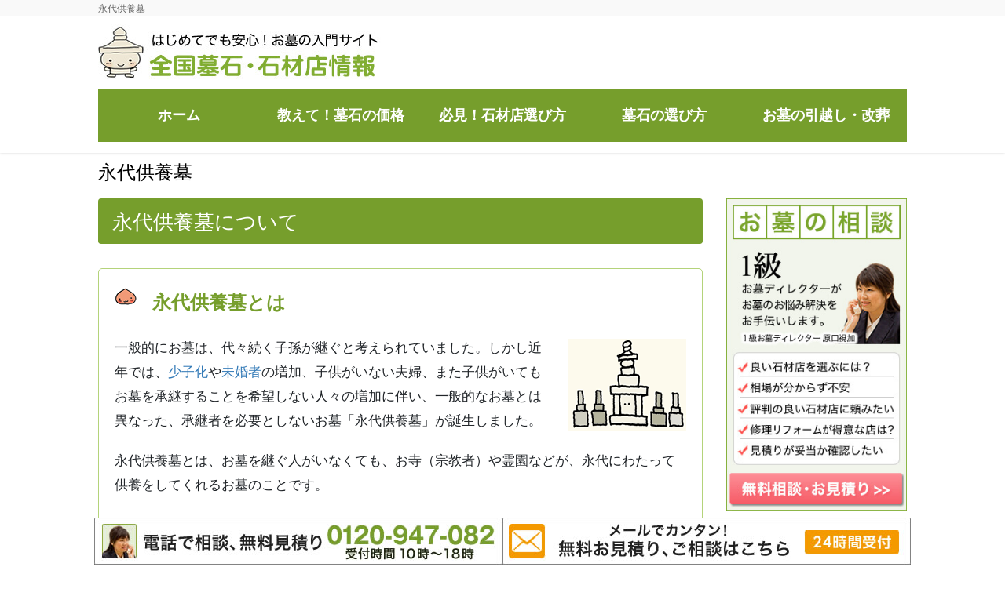

--- FILE ---
content_type: text/html; charset=UTF-8
request_url: https://www.boseki.net/sin-eitaikuyo/?doing_wp_cron=1701201306.0421469211578369140625
body_size: 17028
content:
<!DOCTYPE html>
<html dir="ltr" lang="ja" prefix="og: https://ogp.me/ns#">
<head>
<meta charset="utf-8">
<meta http-equiv="X-UA-Compatible" content="IE=edge">
<meta name="viewport" content="width=device-width, initial-scale=1">
<!-- Google tag (gtag.js) --><script async src="https://www.googletagmanager.com/gtag/js?id=G-BHL0FQBV0E"></script><script>window.dataLayer = window.dataLayer || [];function gtag(){dataLayer.push(arguments);}gtag('js', new Date());gtag('config', 'G-BHL0FQBV0E');</script>
<title>永代供養墓 | 墓石・石材店情報</title>
	<style>img:is([sizes="auto" i], [sizes^="auto," i]) { contain-intrinsic-size: 3000px 1500px }</style>
	
		<!-- All in One SEO 4.8.5 - aioseo.com -->
	<meta name="description" content="永代供養墓は、承継者がいなくても供養を続けられるお墓です。共同納骨型や個別型、納骨堂型などさまざまな種類があり、供養期間や方法も異なります。比較・検討し、自分に合った供養の形を選びましょう。" />
	<meta name="robots" content="max-image-preview:large" />
	<link rel="canonical" href="https://www.boseki.net/sin-eitaikuyo/" />
	<meta name="generator" content="All in One SEO (AIOSEO) 4.8.5" />
		<meta property="og:locale" content="ja_JP" />
		<meta property="og:site_name" content="墓石選びのポイントと信頼できる石材店 | 墓石･石材店情報 | 全国の墓石づくり、石材店探しにご活用ください。" />
		<meta property="og:type" content="article" />
		<meta property="og:title" content="永代供養墓 | 墓石・石材店情報" />
		<meta property="og:description" content="永代供養墓は、承継者がいなくても供養を続けられるお墓です。共同納骨型や個別型、納骨堂型などさまざまな種類があり、供養期間や方法も異なります。比較・検討し、自分に合った供養の形を選びましょう。" />
		<meta property="og:url" content="https://www.boseki.net/sin-eitaikuyo/" />
		<meta property="article:published_time" content="2016-04-28T03:03:08+00:00" />
		<meta property="article:modified_time" content="2023-09-21T15:50:28+00:00" />
		<meta name="twitter:card" content="summary" />
		<meta name="twitter:title" content="永代供養墓 | 墓石・石材店情報" />
		<meta name="twitter:description" content="永代供養墓は、承継者がいなくても供養を続けられるお墓です。共同納骨型や個別型、納骨堂型などさまざまな種類があり、供養期間や方法も異なります。比較・検討し、自分に合った供養の形を選びましょう。" />
		<script type="application/ld+json" class="aioseo-schema">
			{"@context":"https:\/\/schema.org","@graph":[{"@type":"BreadcrumbList","@id":"https:\/\/www.boseki.net\/sin-eitaikuyo\/#breadcrumblist","itemListElement":[{"@type":"ListItem","@id":"https:\/\/www.boseki.net#listItem","position":1,"name":"\u30db\u30fc\u30e0","item":"https:\/\/www.boseki.net","nextItem":{"@type":"ListItem","@id":"https:\/\/www.boseki.net\/sin-eitaikuyo\/#listItem","name":"\u6c38\u4ee3\u4f9b\u990a\u5893"}},{"@type":"ListItem","@id":"https:\/\/www.boseki.net\/sin-eitaikuyo\/#listItem","position":2,"name":"\u6c38\u4ee3\u4f9b\u990a\u5893","previousItem":{"@type":"ListItem","@id":"https:\/\/www.boseki.net#listItem","name":"\u30db\u30fc\u30e0"}}]},{"@type":"Organization","@id":"https:\/\/www.boseki.net\/#organization","name":"\u5893\u77f3\u9078\u3073\u306e\u30dd\u30a4\u30f3\u30c8\u3068\u4fe1\u983c\u3067\u304d\u308b\u77f3\u6750\u5e97 | \u5893\u77f3\uff65\u77f3\u6750\u5e97\u60c5\u5831","description":"\u5168\u56fd\u306e\u5893\u77f3\u3065\u304f\u308a\u3001\u77f3\u6750\u5e97\u63a2\u3057\u306b\u3054\u6d3b\u7528\u304f\u3060\u3055\u3044\u3002","url":"https:\/\/www.boseki.net\/"},{"@type":"WebPage","@id":"https:\/\/www.boseki.net\/sin-eitaikuyo\/#webpage","url":"https:\/\/www.boseki.net\/sin-eitaikuyo\/","name":"\u6c38\u4ee3\u4f9b\u990a\u5893 | \u5893\u77f3\u30fb\u77f3\u6750\u5e97\u60c5\u5831","description":"\u6c38\u4ee3\u4f9b\u990a\u5893\u306f\u3001\u627f\u7d99\u8005\u304c\u3044\u306a\u304f\u3066\u3082\u4f9b\u990a\u3092\u7d9a\u3051\u3089\u308c\u308b\u304a\u5893\u3067\u3059\u3002\u5171\u540c\u7d0d\u9aa8\u578b\u3084\u500b\u5225\u578b\u3001\u7d0d\u9aa8\u5802\u578b\u306a\u3069\u3055\u307e\u3056\u307e\u306a\u7a2e\u985e\u304c\u3042\u308a\u3001\u4f9b\u990a\u671f\u9593\u3084\u65b9\u6cd5\u3082\u7570\u306a\u308a\u307e\u3059\u3002\u6bd4\u8f03\u30fb\u691c\u8a0e\u3057\u3001\u81ea\u5206\u306b\u5408\u3063\u305f\u4f9b\u990a\u306e\u5f62\u3092\u9078\u3073\u307e\u3057\u3087\u3046\u3002","inLanguage":"ja","isPartOf":{"@id":"https:\/\/www.boseki.net\/#website"},"breadcrumb":{"@id":"https:\/\/www.boseki.net\/sin-eitaikuyo\/#breadcrumblist"},"datePublished":"2016-04-28T12:03:08+09:00","dateModified":"2023-09-22T00:50:28+09:00"},{"@type":"WebSite","@id":"https:\/\/www.boseki.net\/#website","url":"https:\/\/www.boseki.net\/","name":"\u5893\u77f3\u3065\u304f\u308a\u306b\u3054\u6d3b\u7528\u304f\u3060\u3055\u3044|\u5168\u56fd\u5893\u77f3\uff65\u77f3\u6750\u5e97\u60c5\u5831","description":"\u5168\u56fd\u306e\u5893\u77f3\u3065\u304f\u308a\u3001\u77f3\u6750\u5e97\u63a2\u3057\u306b\u3054\u6d3b\u7528\u304f\u3060\u3055\u3044\u3002","inLanguage":"ja","publisher":{"@id":"https:\/\/www.boseki.net\/#organization"}}]}
		</script>
		<!-- All in One SEO -->

<link rel="alternate" type="application/rss+xml" title="墓石選びのポイントと信頼できる石材店 | 墓石･石材店情報 &raquo; フィード" href="https://www.boseki.net/feed/" />
<meta name="description" content="永代供養墓について永代供養墓とは一般的にお墓は、代々続く子孫が継ぐと考えられていました。しかし近年では、少子化や未婚者の増加、子供がいない夫婦、また子供がいてもお墓を承継することを希望しない人々の増加に伴い、一般的なお墓とは異なった、承継者を必要としないお墓「永代供養墓」が誕生しました。永代供養墓とは、お墓を継ぐ人がいなくても、お寺（宗教者）や霊園などが、永代にわたって供養をしてくれるお墓のことです。 永代供養墓のタイプ" /><script type="text/javascript">
/* <![CDATA[ */
window._wpemojiSettings = {"baseUrl":"https:\/\/s.w.org\/images\/core\/emoji\/15.0.3\/72x72\/","ext":".png","svgUrl":"https:\/\/s.w.org\/images\/core\/emoji\/15.0.3\/svg\/","svgExt":".svg","source":{"concatemoji":"https:\/\/www.boseki.net\/wp-includes\/js\/wp-emoji-release.min.js?ver=6.7.4"}};
/*! This file is auto-generated */
!function(i,n){var o,s,e;function c(e){try{var t={supportTests:e,timestamp:(new Date).valueOf()};sessionStorage.setItem(o,JSON.stringify(t))}catch(e){}}function p(e,t,n){e.clearRect(0,0,e.canvas.width,e.canvas.height),e.fillText(t,0,0);var t=new Uint32Array(e.getImageData(0,0,e.canvas.width,e.canvas.height).data),r=(e.clearRect(0,0,e.canvas.width,e.canvas.height),e.fillText(n,0,0),new Uint32Array(e.getImageData(0,0,e.canvas.width,e.canvas.height).data));return t.every(function(e,t){return e===r[t]})}function u(e,t,n){switch(t){case"flag":return n(e,"\ud83c\udff3\ufe0f\u200d\u26a7\ufe0f","\ud83c\udff3\ufe0f\u200b\u26a7\ufe0f")?!1:!n(e,"\ud83c\uddfa\ud83c\uddf3","\ud83c\uddfa\u200b\ud83c\uddf3")&&!n(e,"\ud83c\udff4\udb40\udc67\udb40\udc62\udb40\udc65\udb40\udc6e\udb40\udc67\udb40\udc7f","\ud83c\udff4\u200b\udb40\udc67\u200b\udb40\udc62\u200b\udb40\udc65\u200b\udb40\udc6e\u200b\udb40\udc67\u200b\udb40\udc7f");case"emoji":return!n(e,"\ud83d\udc26\u200d\u2b1b","\ud83d\udc26\u200b\u2b1b")}return!1}function f(e,t,n){var r="undefined"!=typeof WorkerGlobalScope&&self instanceof WorkerGlobalScope?new OffscreenCanvas(300,150):i.createElement("canvas"),a=r.getContext("2d",{willReadFrequently:!0}),o=(a.textBaseline="top",a.font="600 32px Arial",{});return e.forEach(function(e){o[e]=t(a,e,n)}),o}function t(e){var t=i.createElement("script");t.src=e,t.defer=!0,i.head.appendChild(t)}"undefined"!=typeof Promise&&(o="wpEmojiSettingsSupports",s=["flag","emoji"],n.supports={everything:!0,everythingExceptFlag:!0},e=new Promise(function(e){i.addEventListener("DOMContentLoaded",e,{once:!0})}),new Promise(function(t){var n=function(){try{var e=JSON.parse(sessionStorage.getItem(o));if("object"==typeof e&&"number"==typeof e.timestamp&&(new Date).valueOf()<e.timestamp+604800&&"object"==typeof e.supportTests)return e.supportTests}catch(e){}return null}();if(!n){if("undefined"!=typeof Worker&&"undefined"!=typeof OffscreenCanvas&&"undefined"!=typeof URL&&URL.createObjectURL&&"undefined"!=typeof Blob)try{var e="postMessage("+f.toString()+"("+[JSON.stringify(s),u.toString(),p.toString()].join(",")+"));",r=new Blob([e],{type:"text/javascript"}),a=new Worker(URL.createObjectURL(r),{name:"wpTestEmojiSupports"});return void(a.onmessage=function(e){c(n=e.data),a.terminate(),t(n)})}catch(e){}c(n=f(s,u,p))}t(n)}).then(function(e){for(var t in e)n.supports[t]=e[t],n.supports.everything=n.supports.everything&&n.supports[t],"flag"!==t&&(n.supports.everythingExceptFlag=n.supports.everythingExceptFlag&&n.supports[t]);n.supports.everythingExceptFlag=n.supports.everythingExceptFlag&&!n.supports.flag,n.DOMReady=!1,n.readyCallback=function(){n.DOMReady=!0}}).then(function(){return e}).then(function(){var e;n.supports.everything||(n.readyCallback(),(e=n.source||{}).concatemoji?t(e.concatemoji):e.wpemoji&&e.twemoji&&(t(e.twemoji),t(e.wpemoji)))}))}((window,document),window._wpemojiSettings);
/* ]]> */
</script>
<link rel='stylesheet' id='vkExUnit_common_style-css' href='https://www.boseki.net/wp-content/plugins/vk-all-in-one-expansion-unit/assets/css/vkExUnit_style.css?ver=9.110.1.1' type='text/css' media='all' />
<style id='vkExUnit_common_style-inline-css' type='text/css'>
:root {--ver_page_top_button_url:url(https://www.boseki.net/wp-content/plugins/vk-all-in-one-expansion-unit/assets/images/to-top-btn-icon.svg);}@font-face {font-weight: normal;font-style: normal;font-family: "vk_sns";src: url("https://www.boseki.net/wp-content/plugins/vk-all-in-one-expansion-unit/inc/sns/icons/fonts/vk_sns.eot?-bq20cj");src: url("https://www.boseki.net/wp-content/plugins/vk-all-in-one-expansion-unit/inc/sns/icons/fonts/vk_sns.eot?#iefix-bq20cj") format("embedded-opentype"),url("https://www.boseki.net/wp-content/plugins/vk-all-in-one-expansion-unit/inc/sns/icons/fonts/vk_sns.woff?-bq20cj") format("woff"),url("https://www.boseki.net/wp-content/plugins/vk-all-in-one-expansion-unit/inc/sns/icons/fonts/vk_sns.ttf?-bq20cj") format("truetype"),url("https://www.boseki.net/wp-content/plugins/vk-all-in-one-expansion-unit/inc/sns/icons/fonts/vk_sns.svg?-bq20cj#vk_sns") format("svg");}
.veu_promotion-alert__content--text {border: 1px solid rgba(0,0,0,0.125);padding: 0.5em 1em;border-radius: var(--vk-size-radius);margin-bottom: var(--vk-margin-block-bottom);font-size: 0.875rem;}/* Alert Content部分に段落タグを入れた場合に最後の段落の余白を0にする */.veu_promotion-alert__content--text p:last-of-type{margin-bottom:0;margin-top: 0;}
</style>
<style id='wp-emoji-styles-inline-css' type='text/css'>

	img.wp-smiley, img.emoji {
		display: inline !important;
		border: none !important;
		box-shadow: none !important;
		height: 1em !important;
		width: 1em !important;
		margin: 0 0.07em !important;
		vertical-align: -0.1em !important;
		background: none !important;
		padding: 0 !important;
	}
</style>
<link rel='stylesheet' id='wp-block-library-css' href='https://www.boseki.net/wp-includes/css/dist/block-library/style.min.css?ver=6.7.4' type='text/css' media='all' />
<style id='classic-theme-styles-inline-css' type='text/css'>
/*! This file is auto-generated */
.wp-block-button__link{color:#fff;background-color:#32373c;border-radius:9999px;box-shadow:none;text-decoration:none;padding:calc(.667em + 2px) calc(1.333em + 2px);font-size:1.125em}.wp-block-file__button{background:#32373c;color:#fff;text-decoration:none}
</style>
<style id='global-styles-inline-css' type='text/css'>
:root{--wp--preset--aspect-ratio--square: 1;--wp--preset--aspect-ratio--4-3: 4/3;--wp--preset--aspect-ratio--3-4: 3/4;--wp--preset--aspect-ratio--3-2: 3/2;--wp--preset--aspect-ratio--2-3: 2/3;--wp--preset--aspect-ratio--16-9: 16/9;--wp--preset--aspect-ratio--9-16: 9/16;--wp--preset--color--black: #000000;--wp--preset--color--cyan-bluish-gray: #abb8c3;--wp--preset--color--white: #ffffff;--wp--preset--color--pale-pink: #f78da7;--wp--preset--color--vivid-red: #cf2e2e;--wp--preset--color--luminous-vivid-orange: #ff6900;--wp--preset--color--luminous-vivid-amber: #fcb900;--wp--preset--color--light-green-cyan: #7bdcb5;--wp--preset--color--vivid-green-cyan: #00d084;--wp--preset--color--pale-cyan-blue: #8ed1fc;--wp--preset--color--vivid-cyan-blue: #0693e3;--wp--preset--color--vivid-purple: #9b51e0;--wp--preset--gradient--vivid-cyan-blue-to-vivid-purple: linear-gradient(135deg,rgba(6,147,227,1) 0%,rgb(155,81,224) 100%);--wp--preset--gradient--light-green-cyan-to-vivid-green-cyan: linear-gradient(135deg,rgb(122,220,180) 0%,rgb(0,208,130) 100%);--wp--preset--gradient--luminous-vivid-amber-to-luminous-vivid-orange: linear-gradient(135deg,rgba(252,185,0,1) 0%,rgba(255,105,0,1) 100%);--wp--preset--gradient--luminous-vivid-orange-to-vivid-red: linear-gradient(135deg,rgba(255,105,0,1) 0%,rgb(207,46,46) 100%);--wp--preset--gradient--very-light-gray-to-cyan-bluish-gray: linear-gradient(135deg,rgb(238,238,238) 0%,rgb(169,184,195) 100%);--wp--preset--gradient--cool-to-warm-spectrum: linear-gradient(135deg,rgb(74,234,220) 0%,rgb(151,120,209) 20%,rgb(207,42,186) 40%,rgb(238,44,130) 60%,rgb(251,105,98) 80%,rgb(254,248,76) 100%);--wp--preset--gradient--blush-light-purple: linear-gradient(135deg,rgb(255,206,236) 0%,rgb(152,150,240) 100%);--wp--preset--gradient--blush-bordeaux: linear-gradient(135deg,rgb(254,205,165) 0%,rgb(254,45,45) 50%,rgb(107,0,62) 100%);--wp--preset--gradient--luminous-dusk: linear-gradient(135deg,rgb(255,203,112) 0%,rgb(199,81,192) 50%,rgb(65,88,208) 100%);--wp--preset--gradient--pale-ocean: linear-gradient(135deg,rgb(255,245,203) 0%,rgb(182,227,212) 50%,rgb(51,167,181) 100%);--wp--preset--gradient--electric-grass: linear-gradient(135deg,rgb(202,248,128) 0%,rgb(113,206,126) 100%);--wp--preset--gradient--midnight: linear-gradient(135deg,rgb(2,3,129) 0%,rgb(40,116,252) 100%);--wp--preset--font-size--small: 13px;--wp--preset--font-size--medium: 20px;--wp--preset--font-size--large: 36px;--wp--preset--font-size--x-large: 42px;--wp--preset--spacing--20: 0.44rem;--wp--preset--spacing--30: 0.67rem;--wp--preset--spacing--40: 1rem;--wp--preset--spacing--50: 1.5rem;--wp--preset--spacing--60: 2.25rem;--wp--preset--spacing--70: 3.38rem;--wp--preset--spacing--80: 5.06rem;--wp--preset--shadow--natural: 6px 6px 9px rgba(0, 0, 0, 0.2);--wp--preset--shadow--deep: 12px 12px 50px rgba(0, 0, 0, 0.4);--wp--preset--shadow--sharp: 6px 6px 0px rgba(0, 0, 0, 0.2);--wp--preset--shadow--outlined: 6px 6px 0px -3px rgba(255, 255, 255, 1), 6px 6px rgba(0, 0, 0, 1);--wp--preset--shadow--crisp: 6px 6px 0px rgba(0, 0, 0, 1);}:where(.is-layout-flex){gap: 0.5em;}:where(.is-layout-grid){gap: 0.5em;}body .is-layout-flex{display: flex;}.is-layout-flex{flex-wrap: wrap;align-items: center;}.is-layout-flex > :is(*, div){margin: 0;}body .is-layout-grid{display: grid;}.is-layout-grid > :is(*, div){margin: 0;}:where(.wp-block-columns.is-layout-flex){gap: 2em;}:where(.wp-block-columns.is-layout-grid){gap: 2em;}:where(.wp-block-post-template.is-layout-flex){gap: 1.25em;}:where(.wp-block-post-template.is-layout-grid){gap: 1.25em;}.has-black-color{color: var(--wp--preset--color--black) !important;}.has-cyan-bluish-gray-color{color: var(--wp--preset--color--cyan-bluish-gray) !important;}.has-white-color{color: var(--wp--preset--color--white) !important;}.has-pale-pink-color{color: var(--wp--preset--color--pale-pink) !important;}.has-vivid-red-color{color: var(--wp--preset--color--vivid-red) !important;}.has-luminous-vivid-orange-color{color: var(--wp--preset--color--luminous-vivid-orange) !important;}.has-luminous-vivid-amber-color{color: var(--wp--preset--color--luminous-vivid-amber) !important;}.has-light-green-cyan-color{color: var(--wp--preset--color--light-green-cyan) !important;}.has-vivid-green-cyan-color{color: var(--wp--preset--color--vivid-green-cyan) !important;}.has-pale-cyan-blue-color{color: var(--wp--preset--color--pale-cyan-blue) !important;}.has-vivid-cyan-blue-color{color: var(--wp--preset--color--vivid-cyan-blue) !important;}.has-vivid-purple-color{color: var(--wp--preset--color--vivid-purple) !important;}.has-black-background-color{background-color: var(--wp--preset--color--black) !important;}.has-cyan-bluish-gray-background-color{background-color: var(--wp--preset--color--cyan-bluish-gray) !important;}.has-white-background-color{background-color: var(--wp--preset--color--white) !important;}.has-pale-pink-background-color{background-color: var(--wp--preset--color--pale-pink) !important;}.has-vivid-red-background-color{background-color: var(--wp--preset--color--vivid-red) !important;}.has-luminous-vivid-orange-background-color{background-color: var(--wp--preset--color--luminous-vivid-orange) !important;}.has-luminous-vivid-amber-background-color{background-color: var(--wp--preset--color--luminous-vivid-amber) !important;}.has-light-green-cyan-background-color{background-color: var(--wp--preset--color--light-green-cyan) !important;}.has-vivid-green-cyan-background-color{background-color: var(--wp--preset--color--vivid-green-cyan) !important;}.has-pale-cyan-blue-background-color{background-color: var(--wp--preset--color--pale-cyan-blue) !important;}.has-vivid-cyan-blue-background-color{background-color: var(--wp--preset--color--vivid-cyan-blue) !important;}.has-vivid-purple-background-color{background-color: var(--wp--preset--color--vivid-purple) !important;}.has-black-border-color{border-color: var(--wp--preset--color--black) !important;}.has-cyan-bluish-gray-border-color{border-color: var(--wp--preset--color--cyan-bluish-gray) !important;}.has-white-border-color{border-color: var(--wp--preset--color--white) !important;}.has-pale-pink-border-color{border-color: var(--wp--preset--color--pale-pink) !important;}.has-vivid-red-border-color{border-color: var(--wp--preset--color--vivid-red) !important;}.has-luminous-vivid-orange-border-color{border-color: var(--wp--preset--color--luminous-vivid-orange) !important;}.has-luminous-vivid-amber-border-color{border-color: var(--wp--preset--color--luminous-vivid-amber) !important;}.has-light-green-cyan-border-color{border-color: var(--wp--preset--color--light-green-cyan) !important;}.has-vivid-green-cyan-border-color{border-color: var(--wp--preset--color--vivid-green-cyan) !important;}.has-pale-cyan-blue-border-color{border-color: var(--wp--preset--color--pale-cyan-blue) !important;}.has-vivid-cyan-blue-border-color{border-color: var(--wp--preset--color--vivid-cyan-blue) !important;}.has-vivid-purple-border-color{border-color: var(--wp--preset--color--vivid-purple) !important;}.has-vivid-cyan-blue-to-vivid-purple-gradient-background{background: var(--wp--preset--gradient--vivid-cyan-blue-to-vivid-purple) !important;}.has-light-green-cyan-to-vivid-green-cyan-gradient-background{background: var(--wp--preset--gradient--light-green-cyan-to-vivid-green-cyan) !important;}.has-luminous-vivid-amber-to-luminous-vivid-orange-gradient-background{background: var(--wp--preset--gradient--luminous-vivid-amber-to-luminous-vivid-orange) !important;}.has-luminous-vivid-orange-to-vivid-red-gradient-background{background: var(--wp--preset--gradient--luminous-vivid-orange-to-vivid-red) !important;}.has-very-light-gray-to-cyan-bluish-gray-gradient-background{background: var(--wp--preset--gradient--very-light-gray-to-cyan-bluish-gray) !important;}.has-cool-to-warm-spectrum-gradient-background{background: var(--wp--preset--gradient--cool-to-warm-spectrum) !important;}.has-blush-light-purple-gradient-background{background: var(--wp--preset--gradient--blush-light-purple) !important;}.has-blush-bordeaux-gradient-background{background: var(--wp--preset--gradient--blush-bordeaux) !important;}.has-luminous-dusk-gradient-background{background: var(--wp--preset--gradient--luminous-dusk) !important;}.has-pale-ocean-gradient-background{background: var(--wp--preset--gradient--pale-ocean) !important;}.has-electric-grass-gradient-background{background: var(--wp--preset--gradient--electric-grass) !important;}.has-midnight-gradient-background{background: var(--wp--preset--gradient--midnight) !important;}.has-small-font-size{font-size: var(--wp--preset--font-size--small) !important;}.has-medium-font-size{font-size: var(--wp--preset--font-size--medium) !important;}.has-large-font-size{font-size: var(--wp--preset--font-size--large) !important;}.has-x-large-font-size{font-size: var(--wp--preset--font-size--x-large) !important;}
:where(.wp-block-post-template.is-layout-flex){gap: 1.25em;}:where(.wp-block-post-template.is-layout-grid){gap: 1.25em;}
:where(.wp-block-columns.is-layout-flex){gap: 2em;}:where(.wp-block-columns.is-layout-grid){gap: 2em;}
:root :where(.wp-block-pullquote){font-size: 1.5em;line-height: 1.6;}
</style>
<link rel='stylesheet' id='cptch_stylesheet-css' href='https://www.boseki.net/wp-content/plugins/captcha/css/style.css?ver=6.7.4' type='text/css' media='all' />
<link rel='stylesheet' id='dashicons-css' href='https://www.boseki.net/wp-includes/css/dashicons.min.css?ver=6.7.4' type='text/css' media='all' />
<link rel='stylesheet' id='cptch_desktop_style-css' href='https://www.boseki.net/wp-content/plugins/captcha/css/desktop_style.css?ver=6.7.4' type='text/css' media='all' />
<link rel='stylesheet' id='contact-form-7-css' href='https://www.boseki.net/wp-content/plugins/contact-form-7/includes/css/styles.css?ver=6.1' type='text/css' media='all' />
<link rel='stylesheet' id='toc-screen-css' href='https://www.boseki.net/wp-content/plugins/table-of-contents-plus/screen.min.css?ver=2411.1' type='text/css' media='all' />
<style id='toc-screen-inline-css' type='text/css'>
div#toc_container {width: 100%;}div#toc_container ul li {font-size: 100%;}
</style>
<link rel='stylesheet' id='wpcf7-redirect-script-frontend-css' href='https://www.boseki.net/wp-content/plugins/wpcf7-redirect/build/assets/frontend-script.css?ver=2c532d7e2be36f6af233' type='text/css' media='all' />
<link rel='stylesheet' id='wc-shortcodes-style-css' href='https://www.boseki.net/wp-content/plugins/wc-shortcodes/public/assets/css/style.css?ver=3.46' type='text/css' media='all' />
<link rel='stylesheet' id='bootstrap-4-style-css' href='https://www.boseki.net/wp-content/themes/lightning-pro/library/bootstrap-4/css/bootstrap.min.css?ver=4.5.0' type='text/css' media='all' />
<link rel='stylesheet' id='lightning-common-style-css' href='https://www.boseki.net/wp-content/themes/lightning-pro/assets/css/common.css?ver=8.23.11' type='text/css' media='all' />
<style id='lightning-common-style-inline-css' type='text/css'>
/* vk-mobile-nav */:root {--vk-mobile-nav-menu-btn-bg-src: url("https://www.boseki.net/wp-content/themes/lightning-pro/inc/vk-mobile-nav/package/images/vk-menu-btn-black.svg");--vk-mobile-nav-menu-btn-close-bg-src: url("https://www.boseki.net/wp-content/themes/lightning-pro/inc/vk-mobile-nav/package/images/vk-menu-close-black.svg");--vk-menu-acc-icon-open-black-bg-src: url("https://www.boseki.net/wp-content/themes/lightning-pro/inc/vk-mobile-nav/package/images/vk-menu-acc-icon-open-black.svg");--vk-menu-acc-icon-open-white-bg-src: url("https://www.boseki.net/wp-content/themes/lightning-pro/inc/vk-mobile-nav/package/images/vk-menu-acc-icon-open-white.svg");--vk-menu-acc-icon-close-black-bg-src: url("https://www.boseki.net/wp-content/themes/lightning-pro/inc/vk-mobile-nav/package/images/vk-menu-close-black.svg");--vk-menu-acc-icon-close-white-bg-src: url("https://www.boseki.net/wp-content/themes/lightning-pro/inc/vk-mobile-nav/package/images/vk-menu-close-white.svg");}
</style>
<link rel='stylesheet' id='lightning-design-style-css' href='https://www.boseki.net/wp-content/themes/lightning-pro/design-skin/origin2/css/style.css?ver=8.23.11' type='text/css' media='all' />
<style id='lightning-design-style-inline-css' type='text/css'>
:root {--color-key:#769e2c;--wp--preset--color--vk-color-primary:#769e2c;--color-key-dark:#598a24;}
/* ltg common custom */:root {--vk-menu-acc-btn-border-color:#333;--vk-color-primary:#769e2c;--color-key:#769e2c;--wp--preset--color--vk-color-primary:#769e2c;--color-key-dark:#598a24;}.bbp-submit-wrapper .button.submit { background-color:#598a24 ; }.bbp-submit-wrapper .button.submit:hover { background-color:#769e2c ; }.veu_color_txt_key { color:#598a24 ; }.veu_color_bg_key { background-color:#598a24 ; }.veu_color_border_key { border-color:#598a24 ; }.btn-default { border-color:#769e2c;color:#769e2c;}.btn-default:focus,.btn-default:hover { border-color:#769e2c;background-color: #769e2c; }.wp-block-search__button,.btn-primary { background-color:#769e2c;border-color:#598a24; }.wp-block-search__button:focus,.wp-block-search__button:hover,.btn-primary:not(:disabled):not(.disabled):active,.btn-primary:focus,.btn-primary:hover { background-color:#598a24;border-color:#769e2c; }.btn-outline-primary { color : #769e2c ; border-color:#769e2c; }.btn-outline-primary:not(:disabled):not(.disabled):active,.btn-outline-primary:focus,.btn-outline-primary:hover { color : #fff; background-color:#769e2c;border-color:#598a24; }a { color:#337ab7; }
/* Pro Title Design */ h2,.mainSection .cart_totals h2,h2.mainSection-title { background-color:unset;position: relative;border:none;padding:unset;margin-left: auto;margin-right: auto;border-radius:unset;outline: unset;outline-offset: unset;box-shadow: unset;content:none;overflow: unset;background-color:#769e2c;padding: 0.6em 0.7em 0.5em;margin-bottom:1.2em;color:#fff;border-radius:4px;}h2 a,.mainSection .cart_totals h2 a,h2.mainSection-title a { color:#fff;}h2::before,.mainSection .cart_totals h2::before,h2.mainSection-title::before { background-color:unset;position: relative;border:none;padding:unset;margin-left: auto;margin-right: auto;border-radius:unset;outline: unset;outline-offset: unset;box-shadow: unset;content:none;overflow: unset;}h2::after,.mainSection .cart_totals h2::after,h2.mainSection-title::after { background-color:unset;position: relative;border:none;padding:unset;margin-left: auto;margin-right: auto;border-radius:unset;outline: unset;outline-offset: unset;box-shadow: unset;content:none;overflow: unset;}
.media .media-body .media-heading a:hover { color:#769e2c; }@media (min-width: 768px){.gMenu > li:before,.gMenu > li.menu-item-has-children::after { border-bottom-color:#598a24 }.gMenu li li { background-color:#598a24 }.gMenu li li a:hover { background-color:#769e2c; }} /* @media (min-width: 768px) */h2,.mainSection-title { border-top-color:#769e2c; }h3:after,.subSection-title:after { border-bottom-color:#769e2c; }ul.page-numbers li span.page-numbers.current,.page-link dl .post-page-numbers.current { background-color:#769e2c; }.pager li > a { border-color:#769e2c;color:#769e2c;}.pager li > a:hover { background-color:#769e2c;color:#fff;}.siteFooter { border-top-color:#769e2c; }dt { border-left-color:#769e2c; }:root {--g_nav_main_acc_icon_open_url:url(https://www.boseki.net/wp-content/themes/lightning-pro/inc/vk-mobile-nav/package/images/vk-menu-acc-icon-open-black.svg);--g_nav_main_acc_icon_close_url: url(https://www.boseki.net/wp-content/themes/lightning-pro/inc/vk-mobile-nav/package/images/vk-menu-close-black.svg);--g_nav_sub_acc_icon_open_url: url(https://www.boseki.net/wp-content/themes/lightning-pro/inc/vk-mobile-nav/package/images/vk-menu-acc-icon-open-white.svg);--g_nav_sub_acc_icon_close_url: url(https://www.boseki.net/wp-content/themes/lightning-pro/inc/vk-mobile-nav/package/images/vk-menu-close-white.svg);}
/* page header */.page-header{ position:relative;color:#000000;text-align:left;background-color:#ffffff;}
.vk-campaign-text{background:#eab010;color:#fff;}.vk-campaign-text_btn,.vk-campaign-text_btn:link,.vk-campaign-text_btn:visited,.vk-campaign-text_btn:focus,.vk-campaign-text_btn:active{background:#fff;color:#4c4c4c;}a.vk-campaign-text_btn:hover{background:#eab010;color:#fff;}.vk-campaign-text_link,.vk-campaign-text_link:link,.vk-campaign-text_link:hover,.vk-campaign-text_link:visited,.vk-campaign-text_link:active,.vk-campaign-text_link:focus{color:#fff;}
</style>
<link rel='stylesheet' id='veu-cta-css' href='https://www.boseki.net/wp-content/plugins/vk-all-in-one-expansion-unit/inc/call-to-action/package/assets/css/style.css?ver=9.110.1.1' type='text/css' media='all' />
<link rel='stylesheet' id='lightning-theme-style-css' href='https://www.boseki.net/wp-content/themes/lightning-pro-child-sample/style.css?ver=8.23.11' type='text/css' media='all' />
<link rel='stylesheet' id='vk-font-awesome-css' href='https://www.boseki.net/wp-content/themes/lightning-pro/vendor/vektor-inc/font-awesome-versions/src/versions/6/css/all.min.css?ver=6.4.2' type='text/css' media='all' />
<link rel='stylesheet' id='vk-mobile-fix-nav-css' href='https://www.boseki.net/wp-content/themes/lightning-pro/inc/vk-mobile-fix-nav/package/css/vk-mobile-fix-nav.css?ver=0.0.0' type='text/css' media='all' />
<link rel='stylesheet' id='vk-media-posts-style-css' href='https://www.boseki.net/wp-content/themes/lightning-pro/inc/media-posts/package/css/media-posts.css?ver=1.2' type='text/css' media='all' />
<link rel='stylesheet' id='tablepress-default-css' href='https://www.boseki.net/wp-content/tablepress-combined.min.css?ver=8' type='text/css' media='all' />
<link rel='stylesheet' id='wordpresscanvas-font-awesome-css' href='https://www.boseki.net/wp-content/plugins/wc-shortcodes/public/assets/css/font-awesome.min.css?ver=4.7.0' type='text/css' media='all' />
<script type="text/javascript" src="https://www.boseki.net/wp-includes/js/jquery/jquery.min.js?ver=3.7.1" id="jquery-core-js"></script>
<script type="text/javascript" src="https://www.boseki.net/wp-includes/js/jquery/jquery-migrate.min.js?ver=3.4.1" id="jquery-migrate-js"></script>
<script type="text/javascript" id="cptch_front_end_script-js-extra">
/* <![CDATA[ */
var cptch_vars = {"nonce":"067349415b","ajaxurl":"https:\/\/www.boseki.net\/wp-admin\/admin-ajax.php","enlarge":"0"};
/* ]]> */
</script>
<script type="text/javascript" src="https://www.boseki.net/wp-content/plugins/captcha/js/front_end_script.js?ver=6.7.4" id="cptch_front_end_script-js"></script>
<script type="text/javascript" src="https://www.boseki.net/wp-content/plugins/standard-widget-extensions/js/jquery.cookie.js?ver=6.7.4" id="jquery-cookie-js"></script>
<link rel="https://api.w.org/" href="https://www.boseki.net/wp-json/" /><link rel="alternate" title="JSON" type="application/json" href="https://www.boseki.net/wp-json/wp/v2/pages/304" /><link rel="EditURI" type="application/rsd+xml" title="RSD" href="https://www.boseki.net/xmlrpc.php?rsd" />
<meta name="generator" content="WordPress 6.7.4" />
<link rel='shortlink' href='https://www.boseki.net/?p=304' />
<link rel="alternate" title="oEmbed (JSON)" type="application/json+oembed" href="https://www.boseki.net/wp-json/oembed/1.0/embed?url=https%3A%2F%2Fwww.boseki.net%2Fsin-eitaikuyo%2F" />
<link rel="alternate" title="oEmbed (XML)" type="text/xml+oembed" href="https://www.boseki.net/wp-json/oembed/1.0/embed?url=https%3A%2F%2Fwww.boseki.net%2Fsin-eitaikuyo%2F&#038;format=xml" />

<style type="text/css">
        .hm-swe-resize-message {
        height: 50%;
        width: 50%;
        margin: auto;
        position: absolute;
        top: 0; left: 0; bottom: 0; right: 0;
        z-index: 99999;

        color: white;
    }

    .hm-swe-modal-background {
        position: fixed;
        top: 0; left: 0; 	bottom: 0; right: 0;
        background: none repeat scroll 0% 0% rgba(0, 0, 0, 0.85);
        z-index: 99998;
        display: none;
    }
</style>
    <style id="lightning-color-custom-for-plugins" type="text/css">/* ltg theme common */.color_key_bg,.color_key_bg_hover:hover{background-color: #769e2c;}.color_key_txt,.color_key_txt_hover:hover{color: #769e2c;}.color_key_border,.color_key_border_hover:hover{border-color: #769e2c;}.color_key_dark_bg,.color_key_dark_bg_hover:hover{background-color: #598a24;}.color_key_dark_txt,.color_key_dark_txt_hover:hover{color: #598a24;}.color_key_dark_border,.color_key_dark_border_hover:hover{border-color: #598a24;}</style><!-- [ VK All in One Expansion Unit OGP ] -->
<meta property="og:site_name" content="墓石選びのポイントと信頼できる石材店 | 墓石･石材店情報" />
<meta property="og:url" content="https://www.boseki.net/sin-eitaikuyo/" />
<meta property="og:title" content="永代供養墓 | 墓石選びのポイントと信頼できる石材店 | 墓石･石材店情報" />
<meta property="og:description" content="永代供養墓について永代供養墓とは一般的にお墓は、代々続く子孫が継ぐと考えられていました。しかし近年では、少子化や未婚者の増加、子供がいない夫婦、また子供がいてもお墓を承継することを希望しない人々の増加に伴い、一般的なお墓とは異なった、承継者を必要としないお墓「永代供養墓」が誕生しました。永代供養墓とは、お墓を継ぐ人がいなくても、お寺（宗教者）や霊園などが、永代にわたって供養をしてくれるお墓のことです。 永代供養墓のタイプ" />
<meta property="og:type" content="article" />
<!-- [ / VK All in One Expansion Unit OGP ] -->
<!-- [ VK All in One Expansion Unit twitter card ] -->
<meta name="twitter:card" content="summary_large_image">
<meta name="twitter:description" content="永代供養墓について永代供養墓とは一般的にお墓は、代々続く子孫が継ぐと考えられていました。しかし近年では、少子化や未婚者の増加、子供がいない夫婦、また子供がいてもお墓を承継することを希望しない人々の増加に伴い、一般的なお墓とは異なった、承継者を必要としないお墓「永代供養墓」が誕生しました。永代供養墓とは、お墓を継ぐ人がいなくても、お寺（宗教者）や霊園などが、永代にわたって供養をしてくれるお墓のことです。 永代供養墓のタイプ">
<meta name="twitter:title" content="永代供養墓 | 墓石選びのポイントと信頼できる石材店 | 墓石･石材店情報">
<meta name="twitter:url" content="https://www.boseki.net/sin-eitaikuyo/">
	<meta name="twitter:domain" content="www.boseki.net">
	<!-- [ / VK All in One Expansion Unit twitter card ] -->
	<link rel="icon" href="https://www.boseki.net/wp-content/uploads/2021/08/cropped-favicon-32x32.png" sizes="32x32" />
<link rel="icon" href="https://www.boseki.net/wp-content/uploads/2021/08/cropped-favicon-192x192.png" sizes="192x192" />
<link rel="apple-touch-icon" href="https://www.boseki.net/wp-content/uploads/2021/08/cropped-favicon-180x180.png" />
<meta name="msapplication-TileImage" content="https://www.boseki.net/wp-content/uploads/2021/08/cropped-favicon-270x270.png" />
		<style type="text/css" id="wp-custom-css">
			.navbar-brand img {
max-height: 100px;
}

body{ font-size:105%; }

/* 最終版（最小）：パンくず表示を確実にする */
.section.breadSection { display:block; }		</style>
		
</head>
<body data-rsssl=1 class="page-template-default page page-id-304 wc-shortcodes-font-awesome-enabled fa_v6_css post-name-sin-eitaikuyo post-type-page sidebar-fix sidebar-fix-priority-top bootstrap4 device-pc">
<a class="skip-link screen-reader-text" href="#main">コンテンツに移動</a>
<a class="skip-link screen-reader-text" href="#vk-mobile-nav">ナビゲーションに移動</a>
<header class="siteHeader">
	<div class="headerTop" id="headerTop"><div class="container"><p class="headerTop_description">永代供養墓</p></div><!-- [ / .container ] --></div><!-- [ / #headerTop  ] -->	<div class="container siteHeadContainer">
		<div class="navbar-header">
						<p class="navbar-brand siteHeader_logo">
			<a href="https://www.boseki.net/">
				<span><img src="https://www.boseki.net/wp-content/uploads/2018/01/top-title.jpg" alt="墓石選びのポイントと信頼できる石材店 | 墓石･石材店情報" /></span>
			</a>
			</p>
					</div>

					<div id="gMenu_outer" class="gMenu_outer">
				<nav class="menu-%e3%82%b0%e3%83%a9%e3%83%b3%e3%83%89%e3%83%a1%e3%83%8b%e3%83%a5%e3%83%bc-container"><ul id="menu-%e3%82%b0%e3%83%a9%e3%83%b3%e3%83%89%e3%83%a1%e3%83%8b%e3%83%a5%e3%83%bc" class="menu gMenu vk-menu-acc"><li id="menu-item-22" class="menu-item menu-item-type-post_type menu-item-object-page menu-item-home"><a href="https://www.boseki.net/"><strong class="gMenu_name">ホーム</strong></a></li>
<li id="menu-item-20" class="menu-item menu-item-type-post_type menu-item-object-page"><a href="https://www.boseki.net/bosekinokakaku/"><strong class="gMenu_name">教えて！墓石の価格</strong></a></li>
<li id="menu-item-19" class="menu-item menu-item-type-post_type menu-item-object-page"><a href="https://www.boseki.net/hikken-sekizaiten/"><strong class="gMenu_name">必見！石材店選び方</strong></a></li>
<li id="menu-item-18" class="menu-item menu-item-type-post_type menu-item-object-page"><a href="https://www.boseki.net/ishinoerabikata/"><strong class="gMenu_name">墓石の選び方</strong></a></li>
<li id="menu-item-10000" class="menu-item menu-item-type-post_type menu-item-object-page"><a href="https://www.boseki.net/m-ohaka-hikkosi/"><strong class="gMenu_name">お墓の引越し・改葬</strong></a></li>
</ul></nav>			</div>
			</div>
	</header>

<div class="section page-header"><div class="container"><div class="row"><div class="col-md-12">
<h1 class="page-header_pageTitle">
永代供養墓</h1>
</div></div></div></div><!-- [ /.page-header ] -->




<div class="section siteContent">
<div class="container">
<div class="row">

	<div class="col mainSection mainSection-col-two baseSection vk_posts-mainSection" id="main" role="main">
				<article id="post-304" class="entry entry-full post-304 page type-page status-publish hentry">

	
	
	
	<div class="entry-body">
				<h2>永代供養墓について</h2>
<div style="padding: 20px; border: solid 1px #b4d37a; border-radius: 5px; background-color: #ffffff; margin-top: 20px; margin-bottom: 20px;">
<p><img decoding="async" class="alignleft size-full wp-image-117" src="https://www.boseki.net/wp-content/uploads/2016/04/a-meramin.gif" alt="a-meramin" width="28" height="22" /><strong><span style="color: #769e2c;"><span style="font-size: 24px;">永代供養墓とは</span></span></strong></p>
<p><img decoding="async" class="size-full wp-image-12529 alignright" src="https://www.boseki.net/wp-content/uploads/2016/04/eitaikuyobo.gif" alt="eitaikuyobo" width="150" height="118" />一般的にお墓は、代々続く子孫が継ぐと考えられていました。しかし近年では、<a href="https://www8.cao.go.jp/shoushi/shoushika/whitepaper/measures/w-2004/html_h/html/g1110010.html" target="_blank" rel="noopener">少子化</a>や<a href="https://chigai-hikaku.com/?p=47397#toc3" target="_blank" rel="noopener">未婚者</a>の増加、子供がいない夫婦、また子供がいてもお墓を承継することを希望しない人々の増加に伴い、一般的なお墓とは異なった、承継者を必要としないお墓「永代供養墓」が誕生しました。</p>
<p>永代供養墓とは、お墓を継ぐ人がいなくても、お寺（宗教者）や霊園などが、永代にわたって供養をしてくれるお墓のことです。</p>
</div>
<div style="padding: 20px; border: solid 1px #b4d37a; border-radius: 5px; background-color: #ffffff; margin-top: 20px; margin-bottom: 20px;">
<p><img decoding="async" class="alignleft size-full wp-image-117" src="https://www.boseki.net/wp-content/uploads/2016/04/a-meramin.gif" alt="a-meramin" width="28" height="22" /><strong><span style="color: #769e2c;"><span style="font-size: 24px;"> 永代供養墓のタイプ</span></span></strong></p>
<p>永代供養墓とひと言で言っても、いくつもの種類の永代供養墓があります。<br />
永代供養墓は納骨の方法と形で分けると、大きく3つのタイプがあります。</p>
<p>１）共同で納骨室を利用。その上部に共同のお墓や、記念碑、仏像などを建てたタイプ</p>
<p>２）個々に納骨室を持ち、それぞれ小さめの墓石を建てるタイプ</p>
<p><img decoding="async" class="size-full wp-image-12531 alignright" src="https://www.boseki.net/wp-content/uploads/2016/04/nokotudo.gif" alt="nokotudo" width="120" height="131" />３）屋内に納骨のためのスペースを区切られたタイプ。一般的に納骨堂と呼ばれている。<br />
納骨堂はをさらに細かく分けて、納骨堂型（納骨スペースのみ）霊廟型（お位牌とご遺骨を別々に納めるスペース有り）などに分けることがあります。</p>
<p>現在の永代供養墓というシステムが本格的に広がってから、まだ15年ほどしか経っていないため、試行錯誤しながら、いくつものタイプの施設が誕生しているというのが現状です。</p>
</div>
<div style="padding: 20px; border: solid 1px #b4d37a; border-radius: 5px; background-color: #ffffff; margin-top: 20px; margin-bottom: 20px;">
<p><img decoding="async" class="alignleft size-full wp-image-117" src="https://www.boseki.net/wp-content/uploads/2016/04/a-meramin.gif" alt="a-meramin" width="28" height="22" /><strong><span style="color: #769e2c;"><span style="font-size: 24px;"> 永代供養墓のシステム</span></span></strong></p>
<p>永代供養墓の納骨の方法や形以外にも、いろいろなシステムが提供されています。例えば、ある２）タイプ（上記２）参照）の永代供養墓では、納骨後33年間はそのまま供養してもらい、33年以降は、他の人の遺骨と合葬する決まりになっている場合があります。このように供養の期間や、供養の方法を見ても、それぞれ特徴に違いがありますので、複数の施設を、慎重に比較することがとても大切です。</p>
</div>
<div style="padding: 20px; border: solid 1px #b4d37a; border-radius: 5px; background-color: #ffffff; margin-top: 20px; margin-bottom: 20px;">
<p><img decoding="async" class="alignleft size-full wp-image-117" src="https://www.boseki.net/wp-content/uploads/2016/04/a-meramin.gif" alt="a-meramin" width="28" height="22" /><strong><span style="color: #769e2c;"><span style="font-size: 24px;"> 永代供養墓の価格</span></span></strong></p>
<p>公営霊園に併設された永代供養の合葬墓から、一等地にある寺院の霊廟まで、非常に色々な種類の永代供養墓があります。供養の期間や、供養のしかた、納骨の方法や、施設の違いなどさまざまな違いがあるため、価格も10万円をきるお墓から400万円を超えるお墓まで、非常にさまざまな価格で提供されています。<br />
（参考価格：東京多磨霊園　1体用合葬墓５万９千円）</p>
</div>
<div style="padding: 20px; border: solid 1px #b4d37a; border-radius: 5px; background-color: #f0f8e3; margin-top: 20px; margin-bottom: 20px;">
<p>１９９３年に神奈川県で初めて公営霊園に合葬式の永代供養墓が出来てから、少しずつ各地の霊園で永代供養の合葬墓が出来ています。それと同じようにこの１５年ほどで、全国の永代供養墓は、５００件を超えると考えられます。</p>
<p>永代供養墓は現在もなお、進化し続けていると思います。その中で、たくさんの施設が生まれ、価格をはじめ、いろいろな内容に違いがあります。最終的に永代供養墓を選ぶ際には、しっかりと現地を訪れ、『永代に供養してもらうのにふさわしい雰囲気かどうか、しっかりと検討する必要』があります。　そして必ず、以下の５ポイントを比較、検討することをおすすめします。<br />
<img loading="lazy" decoding="async" class="alignleft size-full wp-image-12535" src="https://www.boseki.net/wp-content/uploads/2016/04/5point.gif" alt="5point" width="471" height="53" /></p>
<p>&nbsp;</p>
</div>
<p style="text-align: center;"><strong><span style="color: #769e2c;"><span style="font-size: 18px;">もっと詳しく永代供養墓探しなどについて<br />
ご相談をされたい方は </span></span></strong></p>
<p><a href="tel:0120-947-082"><img loading="lazy" decoding="async" class="aligncenter size-full wp-image-16945" src="https://www.boseki.net/wp-content/uploads/2016/04/pageshita-annaitel.jpg" alt="" width="590" height="150" srcset="https://www.boseki.net/wp-content/uploads/2016/04/pageshita-annaitel.jpg 590w, https://www.boseki.net/wp-content/uploads/2016/04/pageshita-annaitel-300x76.jpg 300w" sizes="auto, (max-width: 590px) 100vw, 590px" /></a><a href="https://www.boseki.net/ceform#top"><img decoding="async" class="size-full wp-image-10215 aligncenter" src="https://www.boseki.net/wp-content/uploads/2016/04/sekizaiten-annai-mail.jpg" /></a></p>
<p>&nbsp;</p>
<p><img loading="lazy" decoding="async" class="size-full wp-image-12089 alignleft" src="https://www.boseki.net/wp-content/uploads/2016/04/sankaku.gif" alt="sankaku" width="13" height="15" />皆さんはこのような記事もよく読まれています</p>
<p>1.　<a href="https://www.boseki.net/2013/02/27/071205/">永代供養墓について</a></p>
<p>2.　<a href="https://www.boseki.net/2013/03/01/070208-2/">納骨堂の費用について</a></p>
<p>3.　<a href="https://www.boseki.net/2013/03/04/090723/">納骨堂からお墓の移動について</a></p>
<p>4.　<a href="https://www.boseki.net/2013/03/01/080625/">永代使用料について</a></p>
<p>5.　<a href="https://www.boseki.net/2013/02/27/120716/">家が変わる場合の新たな永代使用料について</a></p>
<p>&nbsp;</p>
<div style="padding: 15px; border: solid 1px silver; border-radius: 5px; border-color: #82AD33; background-color: #ffffff; margin-top: 15px; margin-bottom: 15px;">
<p><img loading="lazy" decoding="async" class="size-full wp-image-10974 aligncenter" src="https://www.boseki.net/wp-content/uploads/2016/04/kokogapoint.jpg" alt="" width="430" height="221" srcset="https://www.boseki.net/wp-content/uploads/2016/04/kokogapoint.jpg 430w, https://www.boseki.net/wp-content/uploads/2016/04/kokogapoint-300x154.jpg 300w" sizes="auto, (max-width: 430px) 100vw, 430px" /></p>
<div class="wc-shortcodes-row wc-shortcodes-item wc-shortcodes-clearfix">
<div class="wc-shortcodes-column wc-shortcodes-content wc-shortcodes-one-half wc-shortcodes-column-first ">
<a href="https://www.boseki.net/bosekinokakaku.html"><img loading="lazy" decoding="async" class="aligncenter size-full wp-image-10984" src="https://www.boseki.net/wp-content/uploads/2016/04/m-button-kakaku.jpg" alt="" width="300" height="56" /></a>
</div>
<div class="wc-shortcodes-column wc-shortcodes-content wc-shortcodes-one-half wc-shortcodes-column-last ">
<a href="https://www.boseki.net/hikken-sekizaiten.html"><img loading="lazy" decoding="async" class="aligncenter size-full wp-image-10985" src="https://www.boseki.net/wp-content/uploads/2016/04/m-button-erabikata.jpg" alt="" width="300" height="56" /></a>
</div>
</div>
<div class="wc-shortcodes-row wc-shortcodes-item wc-shortcodes-clearfix">
<div class="wc-shortcodes-column wc-shortcodes-content wc-shortcodes-one-half wc-shortcodes-column-first ">
<a href="https://www.boseki.net/ishinoerabikata.html"><img loading="lazy" decoding="async" class="aligncenter size-full wp-image-10986" src="https://www.boseki.net/wp-content/uploads/2016/04/m-button-ishinoerabikata.jpg" alt="" width="300" height="56" /></a>
</div>
<div class="wc-shortcodes-column wc-shortcodes-content wc-shortcodes-one-half wc-shortcodes-column-last ">
<a href="https://www.boseki.net/m-ohaka-hikkosi.html"><img loading="lazy" decoding="async" class="aligncenter size-full wp-image-10987" src="https://www.boseki.net/wp-content/uploads/2016/04/m-button-hikkoshi.jpg" alt="" width="300" height="56" /></a>
</div>
</div>
</div>
<div class="veu_socialSet veu_socialSet-auto veu_socialSet-position-after veu_contentAddSection"><script>window.twttr=(function(d,s,id){var js,fjs=d.getElementsByTagName(s)[0],t=window.twttr||{};if(d.getElementById(id))return t;js=d.createElement(s);js.id=id;js.src="https://platform.twitter.com/widgets.js";fjs.parentNode.insertBefore(js,fjs);t._e=[];t.ready=function(f){t._e.push(f);};return t;}(document,"script","twitter-wjs"));</script><ul></ul></div><!-- [ /.socialSet ] -->			</div>

	
	
	
	
				
</article><!-- [ /#post-304 ] -->
			</div><!-- [ /.mainSection ] -->

			<div class="col subSection sideSection sideSection-col-two baseSection">
						<aside class="widget widget_text" id="text-14">			<div class="textwidget"><div style="margin: 0 auto; padding: 0px; border: solid 0px #ffffff; border-radius: 0px; background-color: #ffffff; max-width: 320px; margin-top: 0px; margin-bottom: 40px;"><a href=" https://www.boseki.net/ceform.html"><img loading="lazy" decoding="async" src="https://www.boseki.net/wp-content/uploads/2018/01/side-ohakanosodan01-1.jpg" width="320" height="381" /></a></div>
</div>
		</aside><aside class="widget widget_text" id="text-13"><h1 class="widget-title subSection-title">墓石のメール相談　Q&#038;A</h1>			<div class="textwidget"><div style="margin: 0 auto; padding: 0px; border: solid 0px #ffffff; border-radius: 0px; background-color: #ffffff; max-width: 320px; margin-top: 0px; margin-bottom: 40px;">
<p><a href="https://www.boseki.net/ohakanyumon_qanda.html"><img loading="lazy" decoding="async" class="alignnone size-full wp-image-1529" src="https://www.boseki.net/wp-content/uploads/2018/01/side-sodanichiran.jpg" alt="" width="320" height="47" /></a><br />
<a href="https://www.boseki.net/hiyoukakaku-qa"><img loading="lazy" decoding="async" class="alignnone size-full wp-image-1528" src="https://www.boseki.net/wp-content/uploads/2018/01/side-bosekinohiyo.jpg" alt="" width="320" height="49" /></a><br />
<a href="https://www.boseki.net/ohaka-konryu-qa"><img loading="lazy" decoding="async" class="alignnone size-full" src="https://www.boseki.net/wp-content/uploads/2023/06/side-bosekinokonryu.jpg" alt="" width="320" height="49" /></a><br />
<a href="https://www.boseki.net/noukotsu-ikotsu-qa"><img loading="lazy" decoding="async" class="alignnone size-full" src="https://www.boseki.net/wp-content/uploads/2023/06/side-nokotsumaiso.jpg" alt="" width="320" height="49" /></a><br />
<a href="https://www.boseki.net/syuri-reform-qa"><img loading="lazy" decoding="async" class="alignnone size-full" src="https://www.boseki.net/wp-content/uploads/2023/06/side-shurireform.jpg" alt="" width="320" height="49" /></a><br />
<a href="https://www.boseki.net/tyokoku-moji-qa"><img loading="lazy" decoding="async" class="alignnone size-full" src="https://www.boseki.net/wp-content/uploads/2023/06/side-chokoku.jpg" alt="" width="320" height="49" /></a><br />
<a href="https://www.boseki.net/hikkoshi-kaisou-qa"><img loading="lazy" decoding="async" class="alignnone size-full wp-image-19661" src="https://www.boseki.net/wp-content/uploads/2016/11/side-hikkoshi.jpg" alt="" width="320" height="49" /></a><br />
<a href="https://www.boseki.net/syukyou-kuyou-qa"><img loading="lazy" decoding="async" class="alignnone size-full wp-image-1531" src="https://www.boseki.net/wp-content/uploads/2018/01/side-ohakatoshukyo-1.jpg" alt="" width="320" height="49" /></a><br />
<a href="https://www.boseki.net/eidaikuyou-qa"><img loading="lazy" decoding="async" class="alignnone size-full" src="https://www.boseki.net/wp-content/uploads/2023/06/side-jumokuso.jpg " alt="" width="320" height="49" /></a><br />
<a href="https://www.boseki.net/ohkajimai-qa"><img loading="lazy" decoding="async" class="alignnone size-full wp-image-19663" src="https://www.boseki.net/wp-content/uploads/2016/11/side-hakajimai.jpg" alt="" width="320" height="49" /></a><br />
<a href="https://www.boseki.net/tetuzukihouritsu-qa"><img loading="lazy" decoding="async" class="alignnone size-full wp-image-1532" src="https://www.boseki.net/wp-content/uploads/2025/04/side-tetsuzuki.jpg" alt="" width="320" height="49" /></a><br />
<a href="https://www.boseki.net/pet-qa"><img loading="lazy" decoding="async" class="alignnone size-full wp-image-1532" src="https://www.boseki.net/wp-content/uploads/2025/04/side-petnoohaka.jpg" alt="" width="320" height="49" /></a><br />
<a href="https://www.boseki.net/sonota-qa"><img loading="lazy" decoding="async" class="alignnone size-full wp-image-1532" src="https://www.boseki.net/wp-content/uploads/2018/01/main-sonota.jpg" alt="" width="320" height="49" /></a></p>
</div>
</div>
		</aside><aside class="widget widget_nav_menu" id="nav_menu-2"><h1 class="widget-title subSection-title">お墓を学ぼう</h1><div class="menu-%e3%81%8a%e5%a2%93%e3%82%92%e5%ad%a6%e3%81%bc%e3%81%86-container"><ul id="menu-%e3%81%8a%e5%a2%93%e3%82%92%e5%ad%a6%e3%81%bc%e3%81%86" class="menu"><li id="menu-item-302" class="menu-item menu-item-type-post_type menu-item-object-page menu-item-302"><a href="https://www.boseki.net/m-nokotu/">納骨の方法</a></li>
<li id="menu-item-10041" class="menu-item menu-item-type-post_type menu-item-object-page menu-item-10041"><a href="https://www.boseki.net/m-ohuse/">お布施とお墓、開眼供養</a></li>
<li id="menu-item-300" class="menu-item menu-item-type-post_type menu-item-object-page menu-item-300"><a href="https://www.boseki.net/omona/">各宗教とお墓</a></li>
<li id="menu-item-10042" class="menu-item menu-item-type-post_type menu-item-object-page menu-item-10042"><a href="https://www.boseki.net/dezainboseki/">墓石のデザイン</a></li>
<li id="menu-item-298" class="menu-item menu-item-type-post_type menu-item-object-page menu-item-298"><a href="https://www.boseki.net/kouza_011/">お墓づくりの手順</a></li>
<li id="menu-item-297" class="menu-item menu-item-type-post_type menu-item-object-page menu-item-297"><a href="https://www.boseki.net/m-ohakamairi/">お墓参りの仕方</a></li>
<li id="menu-item-296" class="menu-item menu-item-type-post_type menu-item-object-page menu-item-296"><a href="https://www.boseki.net/m-obon/">お彼岸とお墓</a></li>
<li id="menu-item-301" class="menu-item menu-item-type-post_type menu-item-object-page menu-item-301"><a href="https://www.boseki.net/kouza/">お墓入門講座</a></li>
<li id="menu-item-295" class="menu-item menu-item-type-post_type menu-item-object-page menu-item-295"><a href="https://www.boseki.net/m-ohaka-hikkosi/">お墓の引越し・改葬</a></li>
<li id="menu-item-10040" class="menu-item menu-item-type-post_type menu-item-object-page menu-item-10040"><a href="https://www.boseki.net/ohakanohatena/">お墓のハテナ？疑問</a></li>
</ul></div></aside><aside class="widget widget_nav_menu" id="nav_menu-3"><h1 class="widget-title subSection-title">新しいお墓のスタイル</h1><div class="menu-%e6%96%b0%e3%81%97%e3%81%84%e3%81%8a%e5%a2%93%e3%81%ae%e3%82%b9%e3%82%bf%e3%82%a4%e3%83%ab-container"><ul id="menu-%e6%96%b0%e3%81%97%e3%81%84%e3%81%8a%e5%a2%93%e3%81%ae%e3%82%b9%e3%82%bf%e3%82%a4%e3%83%ab" class="menu"><li id="menu-item-312" class="menu-item menu-item-type-post_type menu-item-object-page current-menu-item page_item page-item-304 current_page_item menu-item-312"><a href="https://www.boseki.net/sin-eitaikuyo/" aria-current="page">永代供養墓</a></li>
<li id="menu-item-311" class="menu-item menu-item-type-post_type menu-item-object-page menu-item-311"><a href="https://www.boseki.net/sin-zyumokuso/">樹木葬</a></li>
<li id="menu-item-310" class="menu-item menu-item-type-post_type menu-item-object-page menu-item-310"><a href="https://www.boseki.net/sin-sankotu/">散骨</a></li>
</ul></div></aside><aside class="widget widget_text" id="text-15">			<div class="textwidget"><div style="margin: 0 auto; padding: 0px; border: solid 0px #ffffff; border-radius: 0px; background-color: #ffffff; max-width: 320px; margin-top: 0px; margin-bottom: 40px;"><a href="https://www.boseki.net/annai/" target="_blank" rel="noopener"><img decoding="async" class="size-full wp-image-17077 alignnone" src="https://www.boseki.net/wp-content/uploads/2021/01/side-annaicenter-1.jpg" width="320" /></a></div>
</div>
		</aside><aside class="widget widget_text" id="text-8">			<div class="textwidget"><div style="padding: 20px; border: solid 1px #769e2c; border-radius: 1px; background-color: #ffffff; margin-top: 0px; margin-bottom: 20px;">
<center><a href="https://www.boseki.net/taikendan.html"><span style="color: #1111cc;"><span style="text-decoration: underline;"><span style="font-size:14px;">みんなのお墓参り体験談 ＞</span></span></span></a>
<img src="https://www.boseki.net/wp-content/uploads/2016/11/taikendan_side.gif"></center></div></div>
		</aside><aside class="widget widget_text" id="text-9">			<div class="textwidget"><center><img class="alignnone size-full wp-image-19081" src="https://www.boseki.net/wp-content/uploads/2016/06/side-media-2.jpg" alt="" width="220" height="381" /></center></div>
		</aside><aside class="widget widget_text" id="text-7">			<div class="textwidget"><center>
<img src="https://www.boseki.net/wp-content/uploads/2018/01/side_sekisankyou.jpg"width="220" height="110"></center></div>
		</aside><aside class="widget widget_text" id="text-12">			<div class="textwidget"><p>&nbsp;</p>
<p><center><a href="https://www.fujiedareien.com/" target="_blank" rel="noopener"><img loading="lazy" decoding="async" src="https://www.boseki.net/wp-content/uploads/2021/03/banner-fujiedareien.jpg" alt="" width="220" height="60" class="alignnone size-full wp-image-22174" /></a></center></p>
</div>
		</aside>					</div><!-- [ /.subSection ] -->
	

</div><!-- [ /.row ] -->
</div><!-- [ /.container ] -->
</div><!-- [ /.siteContent ] -->



<footer class="section siteFooter">
			<div class="footerMenu">
			<div class="container">
				<nav class="menu-%e3%83%95%e3%83%83%e3%82%bf%e3%83%bc%e3%83%a1%e3%83%8b%e3%83%a5%e3%83%bc-container"><ul id="menu-%e3%83%95%e3%83%83%e3%82%bf%e3%83%bc%e3%83%a1%e3%83%8b%e3%83%a5%e3%83%bc" class="menu nav"><li id="menu-item-26" class="menu-item menu-item-type-post_type menu-item-object-page menu-item-home menu-item-26"><a href="https://www.boseki.net/">ホーム</a></li>
<li id="menu-item-25" class="menu-item menu-item-type-post_type menu-item-object-page menu-item-25"><a href="https://www.boseki.net/bosekinokakaku/">教えて！墓石の価格</a></li>
<li id="menu-item-24" class="menu-item menu-item-type-post_type menu-item-object-page menu-item-24"><a href="https://www.boseki.net/hikken-sekizaiten/">必見！石材店の選び方</a></li>
<li id="menu-item-23" class="menu-item menu-item-type-post_type menu-item-object-page menu-item-23"><a href="https://www.boseki.net/ishinoerabikata/">墓石の選び方</a></li>
<li id="menu-item-12148" class="menu-item menu-item-type-post_type menu-item-object-page menu-item-12148"><a href="https://www.boseki.net/m-ohaka-hikkosi/">お墓の引越し・改葬</a></li>
<li id="menu-item-27" class="menu-item menu-item-type-post_type menu-item-object-page menu-item-27"><a href="https://www.boseki.net/hajimetenokatae/">はじめての方へ</a></li>
</ul></nav>			</div>
		</div>
					<div class="container sectionBox footerWidget">
			<div class="row">
				<div class="col-md-4"><aside class="widget widget_media_image" id="media_image-2"><a href="https://www.boseki.net/"><img width="300" height="58" src="https://www.boseki.net/wp-content/uploads/2018/01/top-title-300x58.jpg" class="image wp-image-18037  attachment-medium size-medium" alt="" style="max-width: 100%; height: auto;" decoding="async" loading="lazy" srcset="https://www.boseki.net/wp-content/uploads/2018/01/top-title-300x58.jpg 300w, https://www.boseki.net/wp-content/uploads/2018/01/top-title.jpg 360w" sizes="auto, (max-width: 300px) 100vw, 300px" /></a></aside></div><div class="col-md-4"></div><div class="col-md-4"></div>			</div>
		</div>
	
	
	<div class="container sectionBox copySection text-center">
			<p>Copyright &copy; 墓石選びのポイントと信頼できる石材店 | 墓石･石材店情報 All Rights Reserved.</p>	</div>
</footer>
<div id="vk-mobile-nav-menu-btn" class="vk-mobile-nav-menu-btn">MENU</div><div class="vk-mobile-nav vk-mobile-nav-drop-in" id="vk-mobile-nav"><nav class="vk-mobile-nav-menu-outer" role="navigation"><ul id="menu-%e3%82%b0%e3%83%a9%e3%83%b3%e3%83%89%e3%83%a1%e3%83%8b%e3%83%a5%e3%83%bc-1" class="vk-menu-acc menu"><li id="menu-item-22" class="menu-item menu-item-type-post_type menu-item-object-page menu-item-home menu-item-22"><a href="https://www.boseki.net/">ホーム</a></li>
<li id="menu-item-20" class="menu-item menu-item-type-post_type menu-item-object-page menu-item-20"><a href="https://www.boseki.net/bosekinokakaku/">教えて！墓石の価格</a></li>
<li id="menu-item-19" class="menu-item menu-item-type-post_type menu-item-object-page menu-item-19"><a href="https://www.boseki.net/hikken-sekizaiten/">必見！石材店選び方</a></li>
<li id="menu-item-18" class="menu-item menu-item-type-post_type menu-item-object-page menu-item-18"><a href="https://www.boseki.net/ishinoerabikata/">墓石の選び方</a></li>
<li id="menu-item-10000" class="menu-item menu-item-type-post_type menu-item-object-page menu-item-10000"><a href="https://www.boseki.net/m-ohaka-hikkosi/">お墓の引越し・改葬</a></li>
</ul></nav></div><div id="footerFloatingMenu">
    <div>
        <a href="tel:0120-947-082">
        <img src="https://www.boseki.net/wp-content/uploads/2022/02/pc-footer-tel-1.jpg" border="0">
        </a>
    </div>
    <div>
        <a href="https://www.boseki.net/ceform//#top">
        <img src="https://www.boseki.net/wp-content/uploads/2022/02/pc-footer-mail-2.jpg" border="0">
        </a>
    </div>
</div>

<script type="text/javascript" src="https://www.boseki.net/wp-includes/js/dist/hooks.min.js?ver=4d63a3d491d11ffd8ac6" id="wp-hooks-js"></script>
<script type="text/javascript" src="https://www.boseki.net/wp-includes/js/dist/i18n.min.js?ver=5e580eb46a90c2b997e6" id="wp-i18n-js"></script>
<script type="text/javascript" id="wp-i18n-js-after">
/* <![CDATA[ */
wp.i18n.setLocaleData( { 'text direction\u0004ltr': [ 'ltr' ] } );
/* ]]> */
</script>
<script type="text/javascript" src="https://www.boseki.net/wp-content/plugins/contact-form-7/includes/swv/js/index.js?ver=6.1" id="swv-js"></script>
<script type="text/javascript" id="contact-form-7-js-translations">
/* <![CDATA[ */
( function( domain, translations ) {
	var localeData = translations.locale_data[ domain ] || translations.locale_data.messages;
	localeData[""].domain = domain;
	wp.i18n.setLocaleData( localeData, domain );
} )( "contact-form-7", {"translation-revision-date":"2025-06-27 09:47:49+0000","generator":"GlotPress\/4.0.1","domain":"messages","locale_data":{"messages":{"":{"domain":"messages","plural-forms":"nplurals=1; plural=0;","lang":"ja_JP"},"This contact form is placed in the wrong place.":["\u3053\u306e\u30b3\u30f3\u30bf\u30af\u30c8\u30d5\u30a9\u30fc\u30e0\u306f\u9593\u9055\u3063\u305f\u4f4d\u7f6e\u306b\u7f6e\u304b\u308c\u3066\u3044\u307e\u3059\u3002"],"Error:":["\u30a8\u30e9\u30fc:"]}},"comment":{"reference":"includes\/js\/index.js"}} );
/* ]]> */
</script>
<script type="text/javascript" id="contact-form-7-js-before">
/* <![CDATA[ */
var wpcf7 = {
    "api": {
        "root": "https:\/\/www.boseki.net\/wp-json\/",
        "namespace": "contact-form-7\/v1"
    }
};
/* ]]> */
</script>
<script type="text/javascript" src="https://www.boseki.net/wp-content/plugins/contact-form-7/includes/js/index.js?ver=6.1" id="contact-form-7-js"></script>
<script type="text/javascript" id="toc-front-js-extra">
/* <![CDATA[ */
var tocplus = {"smooth_scroll":"1"};
/* ]]> */
</script>
<script type="text/javascript" src="https://www.boseki.net/wp-content/plugins/table-of-contents-plus/front.min.js?ver=2411.1" id="toc-front-js"></script>
<script type="text/javascript" id="vkExUnit_master-js-js-extra">
/* <![CDATA[ */
var vkExOpt = {"ajax_url":"https:\/\/www.boseki.net\/wp-admin\/admin-ajax.php","hatena_entry":"https:\/\/www.boseki.net\/wp-json\/vk_ex_unit\/v1\/hatena_entry\/","facebook_entry":"https:\/\/www.boseki.net\/wp-json\/vk_ex_unit\/v1\/facebook_entry\/","facebook_count_enable":"","entry_count":"1","entry_from_post":"","homeUrl":"https:\/\/www.boseki.net\/"};
/* ]]> */
</script>
<script type="text/javascript" src="https://www.boseki.net/wp-content/plugins/vk-all-in-one-expansion-unit/assets/js/all.min.js?ver=9.110.1.1" id="vkExUnit_master-js-js"></script>
<script type="text/javascript" id="wpcf7-redirect-script-js-extra">
/* <![CDATA[ */
var wpcf7r = {"ajax_url":"https:\/\/www.boseki.net\/wp-admin\/admin-ajax.php"};
/* ]]> */
</script>
<script type="text/javascript" src="https://www.boseki.net/wp-content/plugins/wpcf7-redirect/build/assets/frontend-script.js?ver=2c532d7e2be36f6af233" id="wpcf7-redirect-script-js"></script>
<script type="text/javascript" src="https://www.boseki.net/wp-includes/js/imagesloaded.min.js?ver=5.0.0" id="imagesloaded-js"></script>
<script type="text/javascript" src="https://www.boseki.net/wp-includes/js/masonry.min.js?ver=4.2.2" id="masonry-js"></script>
<script type="text/javascript" src="https://www.boseki.net/wp-includes/js/jquery/jquery.masonry.min.js?ver=3.1.2b" id="jquery-masonry-js"></script>
<script type="text/javascript" id="wc-shortcodes-rsvp-js-extra">
/* <![CDATA[ */
var WCShortcodes = {"ajaxurl":"https:\/\/www.boseki.net\/wp-admin\/admin-ajax.php"};
/* ]]> */
</script>
<script type="text/javascript" src="https://www.boseki.net/wp-content/plugins/wc-shortcodes/public/assets/js/rsvp.js?ver=3.46" id="wc-shortcodes-rsvp-js"></script>
<script type="text/javascript" id="wpfront-scroll-top-js-extra">
/* <![CDATA[ */
var wpfront_scroll_top_data = {"data":{"css":"#wpfront-scroll-top-container{position:fixed;cursor:pointer;z-index:9999;border:none;outline:none;background-color:rgba(0,0,0,0);box-shadow:none;outline-style:none;text-decoration:none;opacity:0;display:none;align-items:center;justify-content:center;margin:0;padding:0}#wpfront-scroll-top-container.show{display:flex;opacity:1}#wpfront-scroll-top-container .sr-only{position:absolute;width:1px;height:1px;padding:0;margin:-1px;overflow:hidden;clip:rect(0,0,0,0);white-space:nowrap;border:0}#wpfront-scroll-top-container .text-holder{padding:3px 10px;-webkit-border-radius:3px;border-radius:3px;-webkit-box-shadow:4px 4px 5px 0px rgba(50,50,50,.5);-moz-box-shadow:4px 4px 5px 0px rgba(50,50,50,.5);box-shadow:4px 4px 5px 0px rgba(50,50,50,.5)}#wpfront-scroll-top-container{right:20px;bottom:20px;}#wpfront-scroll-top-container img{width:auto;height:auto;}#wpfront-scroll-top-container .text-holder{color:#ffffff;background-color:#000000;width:auto;height:auto;;}#wpfront-scroll-top-container .text-holder:hover{background-color:#000000;}#wpfront-scroll-top-container i{color:#000000;}","html":"<button id=\"wpfront-scroll-top-container\" aria-label=\"\" title=\"\" ><img src=\"https:\/\/www.boseki.net\/wp-content\/plugins\/wpfront-scroll-top\/includes\/assets\/icons\/1.png\" alt=\"\" title=\"\"><\/button>","data":{"hide_iframe":false,"button_fade_duration":200,"auto_hide":false,"auto_hide_after":2,"scroll_offset":100,"button_opacity":0.8000000000000000444089209850062616169452667236328125,"button_action":"top","button_action_element_selector":"","button_action_container_selector":"html, body","button_action_element_offset":0,"scroll_duration":400}}};
/* ]]> */
</script>
<script type="text/javascript" src="https://www.boseki.net/wp-content/plugins/wpfront-scroll-top/includes/assets/wpfront-scroll-top.min.js?ver=3.0.0.06281" id="wpfront-scroll-top-js"></script>
<script type="text/javascript" src="https://www.boseki.net/wp-content/themes/lightning-pro/library/bootstrap-4/js/bootstrap.min.js?ver=4.5.0" id="bootstrap-4-js-js"></script>
<script type="text/javascript" id="lightning-js-js-extra">
/* <![CDATA[ */
var lightningOpt = {"header_scrool":"1"};
/* ]]> */
</script>
<script type="text/javascript" src="https://www.boseki.net/wp-content/themes/lightning-pro/assets/js/lightning.min.js?ver=8.23.11" id="lightning-js-js"></script>
<script type="text/javascript" src="https://www.boseki.net/wp-content/plugins/vk-all-in-one-expansion-unit/inc/smooth-scroll/js/smooth-scroll.min.js?ver=9.110.1.1" id="smooth-scroll-js-js"></script>
<script type="text/javascript" id="standard-widget-extensions-js-extra">
/* <![CDATA[ */
var swe = {"buttonplusurl":"url(https:\/\/www.boseki.net\/wp-content\/plugins\/standard-widget-extensions\/images\/plus.gif)","buttonminusurl":"url(https:\/\/www.boseki.net\/wp-content\/plugins\/standard-widget-extensions\/images\/minus.gif)","maincol_id":"main","sidebar_id":"sideTower","widget_class":"sideWidget","readable_js":"","heading_marker":"1","scroll_stop":"1","accordion_widget":"","single_expansion":"","initially_collapsed":"1","heading_string":"h3","proportional_sidebar":"0","disable_iflt":"620","accordion_widget_areas":[""],"scroll_mode":"1","ignore_footer":"","custom_selectors":["#sideTower .sideWidget"],"slide_duration":"400","recalc_after":"5","recalc_count":"2","header_space":"0","enable_reload_me":"0","float_attr_check_mode":"","sidebar_id2":"","proportional_sidebar2":"0","disable_iflt2":"0","float_attr_check_mode2":"","msg_reload_me":"\u898b\u3084\u3059\u3044\u30ec\u30a4\u30a2\u30a6\u30c8\u3092\u4fdd\u3064\u305f\u3081\u306b\u30da\u30fc\u30b8\u3092\u518d\u30ed\u30fc\u30c9\u3057\u3066\u3044\u305f\u3060\u3051\u307e\u3059\u304b\uff1f","msg_reload":"\u518d\u30ed\u30fc\u30c9\u3059\u308b","msg_continue":"\u518d\u30ed\u30fc\u30c9\u305b\u305a\u306b\u7d9a\u884c"};
/* ]]> */
</script>
<script type="text/javascript" src="https://www.boseki.net/wp-content/plugins/standard-widget-extensions/js/standard-widget-extensions.min.js?ver=6.7.4" id="standard-widget-extensions-js"></script>
</body>
</html>


--- FILE ---
content_type: text/css
request_url: https://www.boseki.net/wp-content/themes/lightning-pro-child-sample/style.css?ver=8.23.11
body_size: 1731
content:
@charset "utf-8";
/*
Theme Name: Lightning Pro Child Sample
Theme URI:
Template: lightning-pro
Description:
Author:
Tags:
Version: 0.0.0
*/


/***★ ヘッダー右上の連絡先 ★***/
/* ロゴ右側のブロック */
.logo-after {
    display: block;
    max-width: 500px;
    float: right;
}
 
.logo-after img {
    max-height: 100px;
}
 
/* ヘッダー幅を100%に */
.navbar-header {
    width: 100%;
}
 
@media (max-width: 991px) {
    .logo-after {
        width: 100%;
        margin-top: 10px;
        margin-bottom: 10px;
        text-align: center;
    }
}
 
/* 新バージョン対応 */
@media (min-width: 1200px) {
    .gMenu_outer,
    .gMenu,
    .gMenu > li {
        width: 100%;
    }
}
 
@media (max-width: 1199.98px) {
    .siteHeader_logo {
        width: unset;
    }
}



/* グローバルメニュー設定 */
#gMenu_outer,
#gMenu_outer nav > li > a {
    background: #769e2c;
}

#gMenu_outer nav li > a:hover {
    background: #598a24;
}

.gMenu > li .gMenu_name {
    font-size: 18px;
    color: #fff;
    font-weight: bold;
}

#gMenu_outer {
    margin-top:8px;
}

/* サイドバー見出し */
h1.subSection-title {
    background-color: #769e2c;
    padding: 0.6em 0.7em 0.5em;
    color: #fff;
    border-radius: 4px;
    border: none;
}

.subSection-title:after {
    display: none;
}

/* 見出し2フォントサイズ */
.h2, .mainSection-title, h2 {
    font-size: 1.6rem !important;
}

/* ロゴ上余白 */
.siteHeader .container {
    padding-top: 5px;
}

/* キャッチフレーズ */
.headerTop .headerTop_description {
    padding: 2px 20px 7px 0;
    line-height: 150%;
}

/* パンくずリストフォントサイズ */
.breadSection .breadcrumb span {
    font-size: 16px;
}

/* フローティングメニューのスタイル */
#footerFloatingMenu {
    display: flex;
    width: 100%;
    position: fixed;
    bottom: 0px;
    z-index: 9999;
    justify-content: center;
    align-items: center;
}


/* TablePress */
.tablepress td, .tablepress th {
    border: 1px solid #ddd !important;
}



/* コンテンツ幅設定 */
@media (min-width: 1200px) {
    .container {
        max-width: 1060px;
    }

    .mainSection-col-two {
        width: 800px;
    }

    .sideSection-col-two {
        width: calc(100% - 800px - 0rem);
    }

    /* ヘッダー画像とコンテンツの余白 */
    .siteContent {
        padding: 0.5rem 0 4rem;
    }
}

/* ヘッダー画像に背景画像を設定 */
@media (min-width: 1036px) {
    .slide-item-img.w-100 {
        width: auto !important;
        max-width: 1036px;
        margin: 0 auto;
    }

    .carousel-item {
        background: url(https://boseki5.sakura.ne.jp/bosekijoho-test/wp-content/uploads/2021/12/bg-sample.jpg) repeat;
        background-size: contain;
    }
}




/* サイト種類・大きさ */
body {
    font-family: "ヒラギノ角ゴ Pro W3","ＭＳ Ｐゴシック","MS PGothic",sans-serif;
    font-size: 16px;
}


/*サイドバーの投稿日を削除 */
#vkexunit_post_list-2 .published.postList_date.postList_meta_items {
display: none;
}


/* 投稿ページの投稿日・更新日等削除 */
.entry-meta .published,
.entry-meta .updated {
    display: none;
}

.infoList .infoListBox div.entryTxtBox p.entryMeta .infoDate {
    display: none;
}

/* スマホフッターロゴセンタリング */
@media (max-width: 767px) {
    footer .widget_media_image {
        text-align: center;
    }
}



/* ページヘッダー調整 */
.page-header_pageTitle, h1.page-header_pageTitle:first-child {
    margin: 0.5em 0;
    font-size: 1.5rem;
    line-height: 1.1;
}



/* セル色づけ用 */
.tablepress-id-1288 .row-1 .column-1,
.tablepress-id-1288 .row-1 .column-2,
.tablepress-id-1288 .row-1 .column-3{
background-color: #e7f2d3 !important;
font-weight: bold;
}
